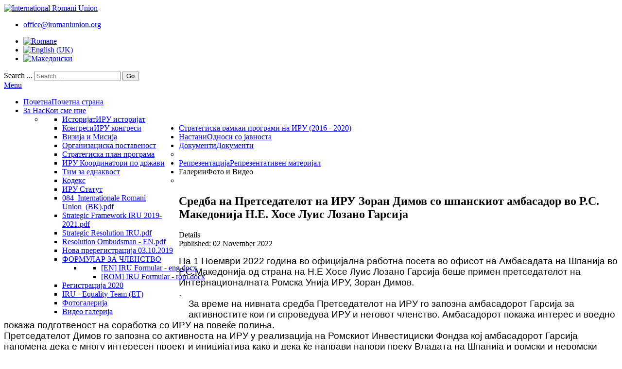

--- FILE ---
content_type: text/html; charset=utf-8
request_url: https://iromaniunion.org/index.php/en/232-meeting-of-the-president-of-iru-zoran-dimov-with-the-spanish-ambassador-in-r-n-macedonia-h-e-jose-luis-lozano-garcia.html
body_size: 5770
content:
<!DOCTYPE html>
<html xmlns="http://www.w3.org/1999/xhtml" xml:lang="mk-mk" lang="mk-mk" dir="ltr">
<head>

    <meta name="viewport" content="width=device-width, initial-scale=1.0">

	<base href="https://iromaniunion.org/index.php/en/232-meeting-of-the-president-of-iru-zoran-dimov-with-the-spanish-ambassador-in-r-n-macedonia-h-e-jose-luis-lozano-garcia.html" />
	<meta http-equiv="content-type" content="text/html; charset=utf-8" />
	<meta name="author" content="Super User" />
	<meta name="description" content="Official web site of the International Romani Union" />
	<meta name="generator" content="Joomla! - Open Source Content Management" />
	<title>Средба на Претседателот на ИРУ Зоран Димов со шпанскиот амбасадор во Р.С. Македонија Н.Е. Хосе Луис Лозано Гарсија - International Romani Union</title>
	<link href="/templates/it_blackwhite2/favicon.ico" rel="shortcut icon" type="image/vnd.microsoft.icon" />
	<link href="https://iromaniunion.org/index.php/en/component/search/?Itemid=435&amp;catid=232&amp;id=232:средба-на-претседателот-на-иру-зоран-димов-со-шпанскиот-амбасадор-во-р-с-македонија-н-е-хосе-луис-лозано-гарсија&amp;format=opensearch" rel="search" title="Search International Romani Union" type="application/opensearchdescription+xml" />
	<link href="/plugins/system/iceshortcodes/assets/iceshortcodes.css" rel="stylesheet" type="text/css" />
	<link href="https://iromaniunion.org/modules/mod_icemegamenu/themes/default/css/default_icemegamenu.css" rel="stylesheet" type="text/css" />
	<link href="https://iromaniunion.org/modules/mod_icemegamenu/themes/default/css/default_icemegamenu-reponsive.css" rel="stylesheet" type="text/css" />
	<link href="/media/mod_falang/css/template.css" rel="stylesheet" type="text/css" />
	<style type="text/css">
div.mod_search381 input[type="search"]{ width:auto; }
	</style>
	<script src="/media/jui/js/jquery.min.js" type="text/javascript"></script>
	<script src="/media/jui/js/jquery-noconflict.js" type="text/javascript"></script>
	<script src="/media/jui/js/jquery-migrate.min.js" type="text/javascript"></script>
	<script src="/media/system/js/caption.js" type="text/javascript"></script>
	<script src="/media/jui/js/bootstrap.min.js" type="text/javascript"></script>
	<script src="/templates/it_blackwhite2/js/template.js" type="text/javascript"></script>
	<script src="/media/system/js/html5fallback.js" type="text/javascript"></script>
	<script type="text/javascript">
jQuery(window).on('load',  function() {
				new JCaption('img.caption');
			});
    jQuery(document).ready(function(){ 
			
			 jQuery(window).scroll(function(){
				if ( jQuery(this).scrollTop() > 1000) {
					 jQuery('#gotop').addClass('gotop_active');
				} else {
					 jQuery('#gotop').removeClass('gotop_active');
				}
			}); 
			
			jQuery('.scrollup').click(function(){
				jQuery("html, body").animate({ scrollTop: 0 }, 600);
				return false;
			});
			
		});

	</script>
	<link rel="alternate" href="https://iromaniunion.org/index.php/rm/232-mitingo-taro-presidento-an-o-iru-o-zoran-dimov-e-shpansko-amabasadorea-an-i-r-utarali-makedonia-he-hose-luis-losano-garsia.html" hreflang="rm" />
	<link rel="alternate" href="https://iromaniunion.org/index.php/en/232-meeting-of-the-president-of-iru-zoran-dimov-with-the-spanish-ambassador-in-r-n-macedonia-h-e-jose-luis-lozano-garcia.html" hreflang="en" />
	<link rel="alternate" href="https://iromaniunion.org/index.php/mk/232-средба-на-претседателот-на-иру-зоран-димов-со-шпанскиот-амбасадор-во-р-с-македонија-н-е-хосе-луис-лозано-гарсија.html" hreflang="mk" />


	
<link rel="stylesheet" href="//netdna.bootstrapcdn.com/font-awesome/4.0.3/css/font-awesome.css" >

<link rel="stylesheet" type="text/css" href="/templates/it_blackwhite2/less/style.css" />

<link rel="stylesheet" type="text/css" href="/templates/it_blackwhite2/less/responsive.css" />

<link rel="stylesheet" type="text/css" href="/templates/it_blackwhite2/css/custom.css" />

<style type="text/css" media="screen">

	



/* Custom CSS code through template paramters */

</style>


<!-- Google Fonts -->
<link href='http://fonts.googleapis.com/css?family=Quicksand|Open+Sans|Coming+Soon' rel='stylesheet' type='text/css' />

<!--[if lte IE 8]>
<link rel="stylesheet" type="text/css" href="/templates/it_blackwhite2/css/ie8.css" />
<script src="/templates/it_blackwhite2/js/respond.min.js"></script>
<![endif]-->

<!--[if lt IE 9]>
    <script src="/media/jui/js/html5.js"></script>
<![endif]-->


<!--[if !IE]><!-->
<script>  
if(Function('/*@cc_on return document.documentMode===10@*/')()){
    document.documentElement.className+=' ie10';
}
</script>
<!--<![endif]-->  

<style type="text/css">

/* IE10 hacks. add .ie10 before */
.ie10 #gotop .scrollup {
	right:40px;}

</style>




   
</head>

<body class="">   

    <header id="header">
        
        <div class="container">
            
                        <div id="logo">	
                <a href="/"><img class="logo" src="https://iromaniunion.org/images/iru-logo.png" alt="International Romani Union" /></a> 	
            </div>
             
            
             
            
                         <div id="topmenu">
              <ul class="nav menu">
<li class="item-664"><a href="mailto:office@iromaniunion.org" target="_blank">office@iromaniunion.org</a></li></ul>

<!-- Support of language domain from yireo  -->


<div class="mod-languages ">

    


<ul class="lang-inline">
    
        
        <!-- >>> [FREE] >>> -->
                    <li class="" dir="ltr">
                                    <a href="/index.php/rm/232-mitingo-taro-presidento-an-o-iru-o-zoran-dimov-e-shpansko-amabasadorea-an-i-r-utarali-makedonia-he-hose-luis-losano-garsia.html">
                                                    <img src="/media/mod_falang/images/af.gif" alt="Romane" title="Romane" />                                                                    </a>
                            </li>
                <!-- <<< [FREE] <<< -->
    
        
        <!-- >>> [FREE] >>> -->
                    <li class="lang-active" dir="ltr">
                                    <a href="/index.php/en/232-meeting-of-the-president-of-iru-zoran-dimov-with-the-spanish-ambassador-in-r-n-macedonia-h-e-jose-luis-lozano-garcia.html">
                                                    <img src="/media/mod_falang/images/en.gif" alt="English (UK)" title="English (UK)" />                                                                    </a>
                            </li>
                <!-- <<< [FREE] <<< -->
    
        
        <!-- >>> [FREE] >>> -->
                    <li class="" dir="ltr">
                                    <a href="/index.php/mk/232-средба-на-претседателот-на-иру-зоран-димов-со-шпанскиот-амбасадор-во-р-с-македонија-н-е-хосе-луис-лозано-гарсија.html">
                                                    <img src="/media/mod_falang/images/mk.gif" alt="Македонски" title="Македонски" />                                                                    </a>
                            </li>
                <!-- <<< [FREE] <<< -->
    </ul>

</div>

            </div>
                    
           
                         <div id="search">
                <div class="search mod_search381">
	<form action="/index.php/en/" method="post" class="form-inline">
		<label for="mod-search-searchword" class="element-invisible">Search ...</label> <input name="searchword" id="mod-search-searchword" maxlength="200"  class="inputbox search-query" type="search" size="20" placeholder="Search ..." /> <button class="button btn btn-primary" onclick="this.form.searchword.focus();">Go</button>		<input type="hidden" name="task" value="search" />
		<input type="hidden" name="option" value="com_search" />
		<input type="hidden" name="Itemid" value="435" />
	</form>
</div>

            </div>
                
       
                        <div id="mainmenu">
                <div class="icemegamenu"><div class="ice-megamenu-toggle"><a data-toggle="collapse" data-target=".nav-collapse" href="#">Menu</a></div><div class="nav-collapse icemegamenu collapse"><ul id="icemegamenu" class="meganizr mzr-slide mzr-responsive"><li id="iceMenu_435" class="iceMenuLiLevel_1 active"><a href="https://iromaniunion.org/" class="icemega_active iceMenuTitle"><span class="icemega_title">Почетна</span><span class="icemega_desc">Почетна страна</span></a></li><li id="iceMenu_540" class="iceMenuLiLevel_1 mzr-drop parent"><a href="#" class=" iceMenuTitle"><span class="icemega_title">За Нас</span><span class="icemega_desc">Кои сме ние</span></a><ul class="icesubMenu icemodules sub_level_1" style="width:280px"><li><div style="float:left;width:280px" class="iceCols"><ul><li id="iceMenu_779" class="iceMenuLiLevel_2"><a href="/index.php/en/за-нас/ируисторијат.html" class=" iceMenuTitle"><span class="icemega_title">Историјат</span><span class="icemega_desc">ИРУ историјат</span></a></li><li id="iceMenu_776" class="iceMenuLiLevel_2"><a href="/index.php/en/за-нас/конгреси.html" class=" iceMenuTitle"><span class="icemega_title">Конгреси</span><span class="icemega_desc">ИРУ конгреси</span></a></li><li id="iceMenu_780" class="iceMenuLiLevel_2"><a href="/index.php/en/за-нас/визија-и-мисија.html" class=" iceMenuTitle"><span class="icemega_title icemega_nosubtitle">Визија и Мисија</span></a></li><li id="iceMenu_781" class="iceMenuLiLevel_2"><a href="/index.php/en/за-нас/организациска-поставеност.html" class=" iceMenuTitle"><span class="icemega_title icemega_nosubtitle">Организациска поставеност</span></a></li><li id="iceMenu_782" class="iceMenuLiLevel_2"><a href="/index.php/en/за-нас/стратегиска-план-програма.html" class=" iceMenuTitle"><span class="icemega_title icemega_nosubtitle">Стратегиска план програма</span></a></li><li id="iceMenu_826" class="iceMenuLiLevel_2"><a href="/index.php/en/за-нас/иру-координатори-по-држави.html" class=" iceMenuTitle"><span class="icemega_title icemega_nosubtitle">ИРУ Координатори по држави</span></a></li><li id="iceMenu_827" class="iceMenuLiLevel_2"><a href="/index.php/en/за-нас/тим-за-еднаквост.html" class=" iceMenuTitle"><span class="icemega_title icemega_nosubtitle">Тим за еднаквост</span></a></li></ul></div></li></ul></li><li id="iceMenu_793" class="iceMenuLiLevel_1"><a href="https://issuu.com/iromaniunion/docs/_mak__iru_-_final" target="_blank" class=" iceMenuTitle"><span class="icemega_title">Стратегиска рамка</span><span class="icemega_desc">и програми на ИРУ (2016 - 2020)</span></a></li><li id="iceMenu_469" class="iceMenuLiLevel_1"><a href="/index.php/en/настани3.html" class=" iceMenuTitle"><span class="icemega_title">Настани</span><span class="icemega_desc">Односи со јавноста</span></a></li><li id="iceMenu_777" class="iceMenuLiLevel_1 mzr-drop parent"><a href="/index.php/en/документи.html" class=" iceMenuTitle"><span class="icemega_title">Документи</span><span class="icemega_desc">Документи</span></a><ul class="icesubMenu icemodules sub_level_1" style="width:280px"><li><div style="float:left;width:280px" class="iceCols"><ul><li id="iceMenu_794" class="iceMenuLiLevel_2"><a href="/doc/kodeks-mk.pdf" target="_blank" class=" iceMenuTitle"><span class="icemega_title icemega_nosubtitle">Кодекс</span></a></li><li id="iceMenu_795" class="iceMenuLiLevel_2"><a href="/doc/IRU Statute English Version.pdf" class=" iceMenuTitle"><span class="icemega_title icemega_nosubtitle">ИРУ Статут</span></a></li><li id="iceMenu_814" class="iceMenuLiLevel_2"><a href="/doc/084_Internationale Romani Union_(BK).pdf" class=" iceMenuTitle"><span class="icemega_title icemega_nosubtitle">084_Internationale Romani Union_(BK).pdf</span></a></li><li id="iceMenu_815" class="iceMenuLiLevel_2"><a href="https://iromaniunion.org/doc/Strategic Framework IRU 2019-2021.pdf" class=" iceMenuTitle"><span class="icemega_title icemega_nosubtitle">Strategic Framework IRU 2019-2021.pdf</span></a></li><li id="iceMenu_816" class="iceMenuLiLevel_2"><a href="https://iromaniunion.org/doc/Strategic Resolution IRU.pdf" class=" iceMenuTitle"><span class="icemega_title icemega_nosubtitle">Strategic Resolution IRU.pdf</span></a></li><li id="iceMenu_817" class="iceMenuLiLevel_2"><a href="/doc/Resolution Ombdusman - eng.pdf" class=" iceMenuTitle"><span class="icemega_title icemega_nosubtitle">Resolution Ombudsman - EN.pdf</span></a></li><li id="iceMenu_818" class="iceMenuLiLevel_2"><a href="/images/doc/IRU-registar-03-10-2019.pdf" class=" iceMenuTitle"><span class="icemega_title icemega_nosubtitle">Нова пререгистрација 03.10.2019</span></a></li><li id="iceMenu_819" class="iceMenuLiLevel_2 mzr-drop parent"><a href="#" class=" iceMenuTitle"><span class="icemega_title icemega_nosubtitle">ФОРМУЛАР ЗА ЧЛЕНСТВО</span></a><ul class="icesubMenu icemodules sub_level_2" style="width:280px"><li><div style="float:left;width:280px" class="iceCols"><ul><li id="iceMenu_821" class="iceMenuLiLevel_3"><a href="https://www.romatimes.news/doc/2020/IRU%20-%20Membership%20Application%20Form%20-Eng.docx" class=" iceMenuTitle"><span class="icemega_title icemega_nosubtitle">[EN] IRU Formular - eng.docx</span></a></li><li id="iceMenu_822" class="iceMenuLiLevel_3"><a href="https://www.romatimes.news/doc/2020/IRU%20-%20Membership%20Application%20Form%20-Rom.docx" class=" iceMenuTitle"><span class="icemega_title icemega_nosubtitle">[ROM] IRU Formular - rom.docx</span></a></li></ul></div></li></ul></li><li id="iceMenu_824" class="iceMenuLiLevel_2"><a href="/images/doc/IRU-nov-Vereinsregisterauszug.pdf" class=" iceMenuTitle"><span class="icemega_title icemega_nosubtitle">Регистрација 2020</span></a></li><li id="iceMenu_825" class="iceMenuLiLevel_2"><a href="/doc/IRU - Equality Team (ET) 3.5.2020.pdf" class=" iceMenuTitle"><span class="icemega_title icemega_nosubtitle">IRU - Equality Team (ET)</span></a></li></ul></div></li></ul></li><li id="iceMenu_529" class="iceMenuLiLevel_1"><a href="/index.php/en/репрезентација.html" class=" iceMenuTitle"><span class="icemega_title">Репрезентација</span><span class="icemega_desc">Репрезентативен материјал</span></a></li><li id="iceMenu_475" class="iceMenuLiLevel_1 mzr-drop parent"><a class=" iceMenuTitle"><span class="icemega_title">Галерии</span><span class="icemega_desc">Фото и Видео</span></a><ul class="icesubMenu icemodules sub_level_1" style="width:300px"><li><div style="float:left;width:300px" class="iceCols"><ul><li id="iceMenu_810" class="iceMenuLiLevel_2"><a href="/index.php/en/галерии/фотогалеријаа.html" class=" iceMenuTitle"><span class="icemega_title icemega_nosubtitle">Фотогалерија</span></a></li><li id="iceMenu_476" class="iceMenuLiLevel_2"><a href="/index.php/en/галерии/видео-галерија.html" class=" iceMenuTitle"><span class="icemega_title icemega_nosubtitle">Видео галерија</span></a></li></ul></div></li></ul></li></ul></div></div>
<script type="text/javascript">
	jQuery(document).ready(function(){
		var browser_width1 = jQuery(window).width();
		jQuery("#icemegamenu").find(".icesubMenu").each(function(index){
			var offset1 = jQuery(this).offset();
			var xwidth1 = offset1.left + jQuery(this).width();
			if(xwidth1 >= browser_width1){
				jQuery(this).addClass("ice_righttoleft");
			}
		});
		
	})
	jQuery(window).resize(function() {
		var browser_width = jQuery(window).width();
		jQuery("#icemegamenu").find(".icesubMenu").removeClass("ice_righttoleft");
		jQuery("#icemegamenu").find(".icesubMenu").each(function(index){
			var offset = jQuery(this).offset();
			var xwidth = offset.left + jQuery(this).width();
			
			if(xwidth >= browser_width){
				jQuery(this).addClass("ice_righttoleft");
			}
		});
	});
</script>
            </div>
              
            
            
            
                        
                        
        </div>
    
    </header>
    
	
    <!-- content -->
    <section id="content">
    
    	<div class="container">

          
            <div class="row">
            
                <!-- Middle Col -->
                <div id="middlecol" class="span12">
                
                    <div class="inside">
                                               
                        <div id="system-message-container">
	</div>

                    
                        <div class="item-page" itemscope itemtype="https://schema.org/Article">
	<meta itemprop="inLanguage" content="en-GB" />
	
		
			<div class="page-header">
					<h2 itemprop="headline">
				Средба на Претседателот на ИРУ Зоран Димов со шпанскиот амбасадор во Р.С. Македонија Н.Е. Хосе Луис Лозано Гарсија			</h2>
									</div>
					
				<dl class="article-info muted">

		
			<dt class="article-info-term">
									Details							</dt>

			
			
			
										<dd class="published">
				<span class="icon-calendar"></span>
				<time datetime="2022-11-02T07:41:25+01:00" itemprop="datePublished">
					Published: 02 November 2022				</time>
			</dd>					
					
			
						</dl>
	
	
				
							<div class="pull-left item-image"> <img src="/images/IRU0211.jpg" alt="" itemprop="image"/> </div>
				<div itemprop="articleBody">
		<p class="MsoNoSpacing" style="margin: 0cm; font-size: 11pt; font-family: Calibri, sans-serif; color: #000000;"><span lang="MK" style="font-size: 14pt;">На 1 Ноември 2022 година во официјална работна посета во офисот на Амбасадата на Шпанија во Р.С.Македонија од страна на Н.Е Хосе Луис Лозано Гарсија беше примен претседателот на Интернационалната Ромска Унија ИРУ, Зоран Димов.</span></p>
<p class="MsoNoSpacing" style="margin: 0cm; font-size: 11pt; font-family: Calibri, sans-serif; color: #000000;"><span lang="MK" style="font-size: 14pt;">.</span></p>
<p class="MsoNoSpacing" style="margin: 0cm; font-size: 11pt; font-family: Calibri, sans-serif; color: #000000;"><span lang="MK" style="font-size: 14pt;">За време на нивната средба Претседателот на ИРУ го запозна амбасадорот Гарсија за активностите кои ги спроведува ИРУ и неговот членство. Амбасадорот покажа интерес и воедно покажа подготвеност на соработка со ИРУ на повеќе полиња.</span></p>
<p class="MsoNoSpacing" style="margin: 0cm; font-size: 11pt; font-family: Calibri, sans-serif; color: #000000;"><span lang="MK" style="font-size: 14pt;">Претседателот Димов го запозна со активноста на ИРУ у реализација на Ромскиот Инвестициски Фондза кој амбасадорот Гарсија напомена дека е многу интересен проект и иницијатива како и дека ќе направи напори преку Владата на Шпанија и ромски и неромски бизнисмени да се вклучат во креирање на РИФ.</span></p>
<p class="MsoNoSpacing" style="margin: 0cm; font-size: 11pt; font-family: Calibri, sans-serif; color: #000000;"><span lang="MK" style="font-size: 14pt;">Воедно на национално ниво Димов го престави и проектот кој веќе функционира во Р.С.Македонија преку РБИЦМ а тоа е „Педагошки помошници„ за деца Роми од основното училиште.</span></p>
<p class="MsoNoSpacing" style="margin: 0cm; font-size: 11pt; font-family: Calibri, sans-serif; color: #000000;"><span lang="MK" style="font-size: 14pt;">Истовремено разговараа и за полето од културата и уметноста и поврзување на културни и филмски активности меѓу Ромите од Македонија и Ромите од Шпанија но и другите народи кои живеат во овие две држави.</span></p>
<p class="MsoNoSpacing" style="margin: 0cm; font-size: 11pt; font-family: Calibri, sans-serif; color: #000000;"><span lang="MK" style="font-size: 14pt;">На крајот од нивната средба беше кажано дека сега ќе се ангажираат и двете страни сите овие идеи и насоки чекор по чекор да се реализираат, и најавија скорешна и повторна средба.</span></p>	</div>

	
							</div>
<div><a title="Faboba : Cr&eacute;ation de composantJoomla" style="font-size: 8px;; visibility: visible;display:inline;" href="http://www.faboba.com" target="_blank">FaLang translation system by Faboba</a></div>
                    
                    </div>
                
                </div><!-- / Middle Col  -->
                    
                 
                               
            </div>
              
			
    	</div>
            
    </section><!-- /content  --> 
  
      
	<footer id="footer" >
    
    	<div class="container">
		
			            
             
            
        
            <div id="copyright">
                <p class="copytext">
                    &copy; 2026 International Romani Union 
                </p>          
                
            </div>
            
			          
<!-- social -->
<div id="social_icons">
 
    <ul>
         
        <li class="social_facebook">
        <a target="_blank" rel="tooltip" data-placement="top" title="" data-original-title="Like on Facebook" href="http://www.facebook.com/InternationalRomaniUnion"><span>Facebook</span></a>			
        </li>				
        	
    
                 
                 
                 
             
                
    </ul>

</div><!-- social -->
                  
            
        </div>
        
	</footer>   
  
	    <div id="gotop" class="">
        <a href="#" class="scrollup">Go Top</a>
    </div>
      
 

</body>
</html>

<script>
  (function(i,s,o,g,r,a,m){i['GoogleAnalyticsObject']=r;i[r]=i[r]||function(){
  (i[r].q=i[r].q||[]).push(arguments)},i[r].l=1*new Date();a=s.createElement(o),
  m=s.getElementsByTagName(o)[0];a.async=1;a.src=g;m.parentNode.insertBefore(a,m)
  })(window,document,'script','https://www.google-analytics.com/analytics.js','ga');

  ga('create', 'UA-80347953-1', 'auto');
  ga('send', 'pageview');

</script>

--- FILE ---
content_type: text/plain
request_url: https://www.google-analytics.com/j/collect?v=1&_v=j102&a=1752008352&t=pageview&_s=1&dl=https%3A%2F%2Firomaniunion.org%2Findex.php%2Fen%2F232-meeting-of-the-president-of-iru-zoran-dimov-with-the-spanish-ambassador-in-r-n-macedonia-h-e-jose-luis-lozano-garcia.html&ul=en-us%40posix&dt=%D0%A1%D1%80%D0%B5%D0%B4%D0%B1%D0%B0%20%D0%BD%D0%B0%20%D0%9F%D1%80%D0%B5%D1%82%D1%81%D0%B5%D0%B4%D0%B0%D1%82%D0%B5%D0%BB%D0%BE%D1%82%20%D0%BD%D0%B0%20%D0%98%D0%A0%D0%A3%20%D0%97%D0%BE%D1%80%D0%B0%D0%BD%20%D0%94%D0%B8%D0%BC%D0%BE%D0%B2%20%D1%81%D0%BE%20%D1%88%D0%BF%D0%B0%D0%BD%D1%81%D0%BA%D0%B8%D0%BE%D1%82%20%D0%B0%D0%BC%D0%B1%D0%B0%D1%81%D0%B0%D0%B4%D0%BE%D1%80%20%D0%B2%D0%BE%20%D0%A0.%D0%A1.%20%D0%9C%D0%B0%D0%BA%D0%B5%D0%B4%D0%BE%D0%BD%D0%B8%D1%98%D0%B0%20%D0%9D.%D0%95.%20%D0%A5%D0%BE%D1%81%D0%B5%20%D0%9B%D1%83%D0%B8%D1%81%20%D0%9B%D0%BE%D0%B7%D0%B0%D0%BD%D0%BE%20%D0%93%D0%B0%D1%80%D1%81%D0%B8%D1%98%D0%B0%20-%20International%20Romani%20Union&sr=1280x720&vp=1280x720&_u=IEBAAEABAAAAACAAI~&jid=367204992&gjid=1451900757&cid=166583312.1768884949&tid=UA-80347953-1&_gid=838646952.1768884949&_r=1&_slc=1&z=281158398
body_size: -451
content:
2,cG-5R10YG9N08